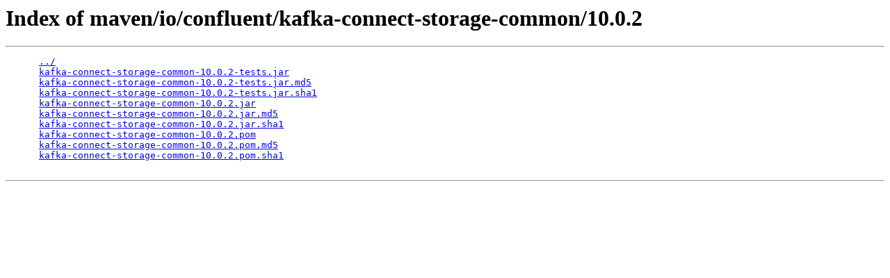

--- FILE ---
content_type: text/html;charset=utf-8
request_url: https://packages.confluent.io/maven/io/confluent/kafka-connect-storage-common/10.0.2/
body_size: 1722
content:
<!DOCTYPE HTML PUBLIC "-//W3C//DTD HTML 3.2 Final//EN">
<html>
  <head>
    <title>Index of maven/io/confluent/kafka-connect-storage-common/10.0.2</title>
  </head>
  <body>
    <h1>Index of maven/io/confluent/kafka-connect-storage-common/10.0.2</h1>
    <hr/>
    <pre>
      <a href="/maven/io/confluent/kafka-connect-storage-common/">../</a>
      <a href="/maven/io/confluent/kafka-connect-storage-common/10.0.2/kafka-connect-storage-common-10.0.2-tests.jar">kafka-connect-storage-common-10.0.2-tests.jar</a>
      <a href="/maven/io/confluent/kafka-connect-storage-common/10.0.2/kafka-connect-storage-common-10.0.2-tests.jar.md5">kafka-connect-storage-common-10.0.2-tests.jar.md5</a>
      <a href="/maven/io/confluent/kafka-connect-storage-common/10.0.2/kafka-connect-storage-common-10.0.2-tests.jar.sha1">kafka-connect-storage-common-10.0.2-tests.jar.sha1</a>
      <a href="/maven/io/confluent/kafka-connect-storage-common/10.0.2/kafka-connect-storage-common-10.0.2.jar">kafka-connect-storage-common-10.0.2.jar</a>
      <a href="/maven/io/confluent/kafka-connect-storage-common/10.0.2/kafka-connect-storage-common-10.0.2.jar.md5">kafka-connect-storage-common-10.0.2.jar.md5</a>
      <a href="/maven/io/confluent/kafka-connect-storage-common/10.0.2/kafka-connect-storage-common-10.0.2.jar.sha1">kafka-connect-storage-common-10.0.2.jar.sha1</a>
      <a href="/maven/io/confluent/kafka-connect-storage-common/10.0.2/kafka-connect-storage-common-10.0.2.pom">kafka-connect-storage-common-10.0.2.pom</a>
      <a href="/maven/io/confluent/kafka-connect-storage-common/10.0.2/kafka-connect-storage-common-10.0.2.pom.md5">kafka-connect-storage-common-10.0.2.pom.md5</a>
      <a href="/maven/io/confluent/kafka-connect-storage-common/10.0.2/kafka-connect-storage-common-10.0.2.pom.sha1">kafka-connect-storage-common-10.0.2.pom.sha1</a>
    </pre>
    <hr/>
  </body>
</html>